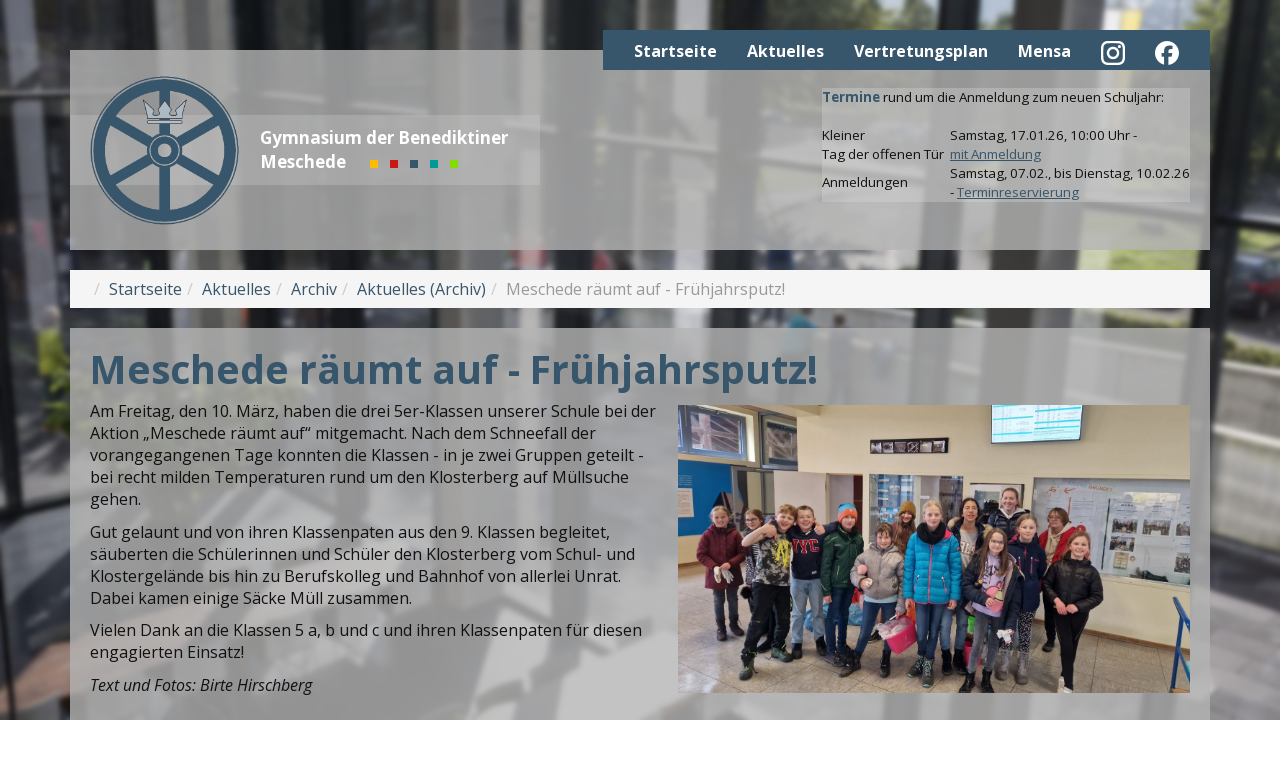

--- FILE ---
content_type: text/html; charset=utf-8
request_url: https://gymn-benedictinum.de/index.php/aktuelles-content-menu/401-meschede-r%C3%A4umt-auf-fr%C3%BChjahrsputz
body_size: 5877
content:

<!doctype html>
<!--[if lt IE 7]>
<html class="no-js lt-ie9 lt-ie8 lt-ie7" lang="de-de"> <![endif]-->
<!--[if IE 7]>
<html class="no-js lt-ie9 lt-ie8" lang="de-de"> <![endif]-->
<!--[if IE 8]>
<html class="no-js lt-ie9" lang="de-de"> <![endif]-->
<!--[if gt IE 8]><!-->
<html class="no-js" lang="de-de" xmlns:jdoc="http://www.w3.org/1999/xhtml"> <!--<![endif]-->
<head>
    <meta charset="utf-8">
	<meta name="rights" content="Eine Veröffentlichung der Inhalte dieser Seite erfordert unsere vorherige schriftliche Genehmigung.">
	<meta name="author" content="Inken Schäfke">
	<meta name="description" content="Homepage des staatlich anerkannten, privaten Gymnasiums der Benediktiner, Meschede">
	<meta name="generator" content="Joomla! - Open Source Content Management">
	<title>Meschede räumt auf - Frühjahrsputz!  – Gymnasium der Benediktiner</title>
	<link href="/templates/gymbentemplate/favicon.ico" rel="icon" type="image/vnd.microsoft.icon">
<link href="/media/vendor/joomla-custom-elements/css/joomla-alert.min.css?0.2.0" rel="stylesheet" />
	<link href="/media/sigplus/css/sigplus.min.css?v=d787ad0389f43a08dae83bd6e00966e5" rel="stylesheet" />
	<link href="/media/sigplus/engines/boxplusx/css/boxplusx.min.css?v=035e25ce6546e42d4c95495456ee7325" rel="stylesheet" />
	<link href="/media/sigplus/engines/slideplus/css/slideplus.min.css?v=46921fd7fd6750ffa0d141ad2b28ec1c" rel="stylesheet" />
	<link href="/media/plg_system_jcepro/site/css/content.min.css?86aa0286b6232c4a5b58f892ce080277" rel="stylesheet" />
	<link href="/media/plg_system_jcemediabox/css/jcemediabox.min.css?7d30aa8b30a57b85d658fcd54426884a" rel="stylesheet" />
	<style>#boxplusx_sigplus_1001 .boxplusx-dialog, #boxplusx_sigplus_1001 .boxplusx-detail {
background-color:rgba(255,255,255,0.8);
color:#000;
}
#boxplusx_sigplus_1001 .boxplusx-detail td {
border-color:#000;
}
#boxplusx_sigplus_1001 .boxplusx-navigation {
height:60px;
}
#boxplusx_sigplus_1001 .boxplusx-navitem {
width:60px;
}
#boxplusx_sigplus_1001 .boxplusx-dialog.boxplusx-animation {
transition-timing-function:cubic-bezier(0.445, 0.05, 0.55, 0.95);
}
</style>
	<style>#sigplus_1001 .slideplus-slot {
width:200px;
aspect-ratio:200 / 200;
}
#sigplus_1001 .slideplus-navigation.slideplus-top {
display:none;
}
#sigplus_1001 .slideplus-content {
justify-content:center;
align-items:center;
}
#sigplus_1001 .slideplus-stripe {
animation-duration:800ms;
}
</style>
<script src="/media/vendor/jquery/js/jquery.min.js?3.7.1"></script>
	<script src="/media/legacy/js/jquery-noconflict.min.js?647005fc12b79b3ca2bb30c059899d5994e3e34d"></script>
	<script type="application/json" class="joomla-script-options new">{"joomla.jtext":{"ERROR":"Fehler","MESSAGE":"Nachricht","NOTICE":"Hinweis","WARNING":"Warnung","JCLOSE":"Schlie\u00dfen","JOK":"OK","JOPEN":"\u00d6ffnen"},"system.paths":{"root":"","rootFull":"https:\/\/gymn-benedictinum.de\/","base":"","baseFull":"https:\/\/gymn-benedictinum.de\/"},"csrf.token":"42da71ad165ff6da5e8a0803f4d24a44"}</script>
	<script src="/media/system/js/core.min.js?37ffe4186289eba9c5df81bea44080aff77b9684"></script>
	<script src="/media/system/js/messages-es5.min.js?c29829fd2432533d05b15b771f86c6637708bd9d" nomodule defer></script>
	<script src="/media/system/js/messages.min.js?7f7aa28ac8e8d42145850e8b45b3bc82ff9a6411" type="module"></script>
	<script src="/media/sigplus/js/initialization.min.js?v=ff9209edd7aaded4585815a2ef79c266" defer></script>
	<script src="/media/sigplus/engines/boxplusx/js/boxplusx.min.js?v=90aef7691cedfcbdd5536f3de3b99f2d" defer></script>
	<script src="/media/sigplus/engines/slideplus/js/slideplus.min.js?v=dac28dfe81e6eabcf76d9a175695b884" defer></script>
	<script src="/media/plg_system_jcemediabox/js/jcemediabox.min.js?7d30aa8b30a57b85d658fcd54426884a"></script>
	<script src="https://gymn-benedictinum.de//templates/gymbentemplate/js/jui/jquery.min.js"></script>
	<script src="https://gymn-benedictinum.de//templates/gymbentemplate/js/jui/bootstrap.min.js"></script>
	<script src="https://gymn-benedictinum.de//templates/gymbentemplate/js/main.js"></script>
	<script type="application/ld+json">{"@context":"https:\/\/schema.org","@type":"BreadcrumbList","itemListElement":[{"@type":"ListItem","position":1,"item":{"@id":"https:\/\/gymn-benedictinum.de\/","name":"Startseite"}},{"@type":"ListItem","position":2,"item":{"@id":"https:\/\/gymn-benedictinum.de\/aktuelles-content-menu","name":"Aktuelles"}},{"@type":"ListItem","position":3,"item":{"@id":"https:\/\/gymn-benedictinum.de\/services\/archiv","name":"Archiv"}},{"@type":"ListItem","position":4,"item":{"@id":"https:\/\/gymn-benedictinum.de\/services\/archiv\/35-aktuelles-archiv","name":"Aktuelles (Archiv)"}},{"@type":"ListItem","position":5,"item":{"name":"Meschede räumt auf - Frühjahrsputz! "}}]}</script>
	<script>document.addEventListener("DOMContentLoaded", function () {
__sigplusInitialize("sigplus_1001");
__sigplusCaption("sigplus_1001", null, "{$text} ({$current}\/{$total})");
window.sigplus=window.sigplus||{};window.sigplus.lightbox=window.sigplus.lightbox||{};window.sigplus.lightbox["#sigplus_1001 a.sigplus-image"]=(new BoxPlusXDialog({"id":"boxplusx_sigplus_1001","slideshow":0,"autostart":false,"loop":true,"navigation":"bottom","protection":false,"dir":"ltr"})).bind(document.querySelectorAll("#sigplus_1001 a.sigplus-image"));
new SlidePlusSlider(document.querySelector("#sigplus_1001 ul"), {"rows":1,"cols":4,"loop":true,"orientation":"horizontal","step":"single","links":true,"delay":0,"timing":"sine","captions":"bottom","protection":false,"dir":"ltr"}, function (el) { return el.querySelector('.sigplus-image').getAttribute('data-title') || el.querySelector('.sigplus-image img').alt; });
}, false);</script>
	<script>jQuery(document).ready(function(){WfMediabox.init({"base":"\/","theme":"standard","width":"","height":"","lightbox":0,"shadowbox":0,"icons":1,"overlay":1,"overlay_opacity":0,"overlay_color":"","transition_speed":500,"close":2,"labels":{"close":"Schlie\u00dfen","next":"N\u00e4chstes","previous":"Vorheriges","cancel":"Abbrechen","numbers":"{{numbers}}","numbers_count":"{{current}} von {{total}}","download":"Download"},"swipe":true,"expand_on_click":true});});</script>
	<meta property="og:image" content="https://gymn-benedictinum.de/administrator/cache/preview/9175df3b0ba44faf3fb93b20dbb821b6.jpg" />
	<meta property="og:image:width" content="1421" />
	<meta property="og:image:height" content="800" />

    <meta http-equiv="X-UA-Compatible" content="IE=edge,chrome=1">
    <meta name="viewport" content="width=device-width, initial-scale=1">
    <link rel="apple-touch-icon" type="text/css" href="https://gymn-benedictinum.de//templates/gymbentemplate/apple-touch-icon.png">
    <link rel="stylesheet" type="text/css" href="https://gymn-benedictinum.de//templates/gymbentemplate/css/bootstrap.min.css">
    <link rel="stylesheet" type="text/css" href="https://gymn-benedictinum.de//templates/gymbentemplate/css/main.css">
    <link rel="stylesheet" type="text/css" href="https://gymn-benedictinum.de//templates/gymbentemplate/css/jdownloads-overrides.css">
    <script src="https://gymn-benedictinum.de//templates/gymbentemplate/js/vendor/modernizr-2.8.3-respond-1.4.2.min.js" type="text/javascript"></script>  
</head>
<body>
<div class="background" style="background-image: url(https://gymn-benedictinum.de//templates/gymbentemplate/img/background.jpg)"></div>
<!--[if lt IE 8]>
<p class="browserupgrade">You are using an <strong>outdated</strong> browser. Please <a href="http://browsehappy.com/">upgrade
    your browser</a> to improve your experience.</p>
<![endif]-->
<div class="page">
    <!-- Desktop header -->
    <div class="container">
        <div class="header-desktop hidden-xs">
                            <nav class="navbar" role="navigation">
                    <ul class="nav navbar-nav">
    <li class="item-101 nav-item">        <a class="nav-link" href="/" >Startseite</a></li><li class="item-107 nav-item">        <a class="nav-link" href="/aktuelles" >Aktuelles</a></li><li class="item-102 nav-item">        <a class="nav-link" href="/vplan" >Vertretungsplan</a></li><li class="item-170 nav-item">        <a class="nav-link" href="/mensa" title="Mensa-Kontostände abfragen oder Benachrichtigungen einrichten" >Mensa</a></li><li class="item-1077 nav-item"><a class="nav-link" href="https://instagram.com/benediktiner.meschede"
        target="_blank" title="Besucht uns auch auf Instagram!" ><img src="/images/Instagram_Glyph_White_24.png#joomlaImage://local-images/Instagram_Glyph_White_24.png?width=24&amp;height=24" alt="Instagram" /></a></li><li class="item-1078 nav-item"><a class="nav-link" href="https://www.facebook.com/benediktiner.meschede"
        target="_blank" title="Besucht uns auch auf Facebook!" ><img src="/images/Facebook_Logo_Secondary_24.png#joomlaImage://local-images/Facebook_Logo_Secondary_24.png?width=24&amp;height=24" alt="Facebook" /></a></li></ul>

                </nav>
                        <div class="logo logo-desktop">
                <a href="/"><img src="https://gymn-benedictinum.de//templates/gymbentemplate/img/logo.png"/></a>
                <div class="bar">
                    <div class="bar-text-parent">
                        <div class="bar-text-child">
                            Gymnasium der Benediktiner<br/>Meschede
                            <div class="bar-square-parent">
                                <div class="yellow colored-square"></div>
                                <div class="red colored-square"></div>
                                <div class="theme-blue colored-square"></div>
                                <div class="cyan colored-square"></div>
                                <div class="light-green colored-square"></div>
                            </div>
                        </div>
                    </div>
                </div>
            </div>
		    <div class="important" style="position: absolute; margin: 20px; top: 0px; right: 0px; display: flex; align-items: center; justify-content: center;">
				<div class="news" style="width: 100%; height: 80%; margin-top: 5%; font-size:10pt; background-color: rgba(220, 220, 220, 0.3)" >
					<a href="https://gymn-benedictinum.de/aktuelles-content-menu/548-tag-der-offenen-t%C3%BCr-bei-den-bennis"><b>Termine</b></a> rund um die Anmeldung zum neuen Schuljahr:<br><br>
					<table border=0 width=100%>
					  <!--<tr style="padding: 3px 0;"><td>Informationsabend für Eltern&nbsp;&nbsp;<br>der Viertklässler</td><td>Dienstag, 2.12.25. 19:00 Uhr (Aula)</td></tr>
					  <tr style="padding: 3px 0;"><td>Tag der offenen Tür<br></td><td>Freitag, 5.12.25. 14:30 - 18:00 Uhr</td></tr>//-->
					  <tr style="padding: 3px 0;"><td>Kleiner<br>Tag der offenen Tür&nbsp;&nbsp;<br></td><td>Samstag, 17.01.26, 10:00 Uhr - <br><a href="https://gymn-benedictinum.de/aktuelles-content-menu/381-das-gymnasium-der-benediktiner-stellt-sich-vor-3">mit Anmeldung</a></td></tr>
					  <tr  style="padding: 3px 0;"><td>Anmeldungen<br></td><td>Samstag, 07.02., bis Dienstag, 10.02.26<br>- <a href="https://gymn-benedictinum.de/aktuelles-content-menu/296-terminreservierung-f%C3%BCr-die-anmeldung">Terminreservierung</a></td></tr>
					</table>
				</div>
				
			</div>

        </div>			
    </div>
    <!-- Mobile header -->
    <div class="header-mobile hidden-sm hidden-md hidden-lg">
                    <nav class="navbar navbar-default" role="navigation">
                <div class="navbar-header">
                    <button type="button" class="navbar-toggle collapsed" data-toggle="collapse" data-target=".navbar-collapse"
                            aria-expanded="false" aria-controls="navbar">
                        <span class="sr-only">Menü anzeigen</span>
                        <span class="icon-bar"></span>
                        <span class="icon-bar"></span>
                        <span class="icon-bar"></span>
                    </button>
                </div>
                <div id="navbar" class="collapse navbar-collapse" role="navigation">
                    <ul class="nav navbar-nav">
    <li class="item-101 nav-item">        <a class="nav-link" href="/" >Startseite</a></li><li class="item-107 nav-item">        <a class="nav-link" href="/aktuelles" >Aktuelles</a></li><li class="item-102 nav-item">        <a class="nav-link" href="/vplan" >Vertretungsplan</a></li><li class="item-170 nav-item">        <a class="nav-link" href="/mensa" title="Mensa-Kontostände abfragen oder Benachrichtigungen einrichten" >Mensa</a></li><li class="item-1077 nav-item"><a class="nav-link" href="https://instagram.com/benediktiner.meschede"
        target="_blank" title="Besucht uns auch auf Instagram!" ><img src="/images/Instagram_Glyph_White_24.png#joomlaImage://local-images/Instagram_Glyph_White_24.png?width=24&amp;height=24" alt="Instagram" /></a></li><li class="item-1078 nav-item"><a class="nav-link" href="https://www.facebook.com/benediktiner.meschede"
        target="_blank" title="Besucht uns auch auf Facebook!" ><img src="/images/Facebook_Logo_Secondary_24.png#joomlaImage://local-images/Facebook_Logo_Secondary_24.png?width=24&amp;height=24" alt="Facebook" /></a></li></ul>

                </div>
            </nav>
                <div class="logo logo-mobile">
            <a href="/"><img src="https://gymn-benedictinum.de//templates/gymbentemplate/img/logo.png"/></a>
            <div class="bar">
                <div class="bar-text-parent">
                    <div class="bar-text-child">
                        Gymnasium der Benediktiner<br/>Meschede
                        <div class="bar-square-parent">
                            <div class="yellow colored-square"></div>
                            <div class="red colored-square"></div>
                            <div class="theme-blue colored-square"></div>
                            <div class="cyan colored-square"></div>
                            <div class="light-green colored-square"></div>
                        </div>
                    </div>
                </div>
            </div>
        </div>
    </div>
    <!-- Breadcrumbs, only visible on desktops -->
            <div class="container hidden-xs">
            <div class="header-breadcrumb">
                <nav class="mod-breadcrumbs__wrapper" aria-label="Navigation">
    <ol class="mod-breadcrumbs breadcrumb px-3 py-2">
                    <li class="mod-breadcrumbs__divider float-start">
                <span class="divider icon-location icon-fw" aria-hidden="true"></span>
            </li>
        
        <li class="mod-breadcrumbs__item breadcrumb-item"><a href="/" class="pathway"><span>Startseite</span></a></li><li class="mod-breadcrumbs__item breadcrumb-item"><a href="/aktuelles-content-menu" class="pathway"><span>Aktuelles</span></a></li><li class="mod-breadcrumbs__item breadcrumb-item"><a href="/services/archiv" class="pathway"><span>Archiv</span></a></li><li class="mod-breadcrumbs__item breadcrumb-item"><a href="/services/archiv/35-aktuelles-archiv" class="pathway"><span>Aktuelles (Archiv)</span></a></li><li class="mod-breadcrumbs__item breadcrumb-item active"><span>Meschede räumt auf - Frühjahrsputz! </span></li>    </ol>
    </nav>

            </div>
        </div>
        <!-- Main content -->
    <div class="container content-wrapper">
        <div class="content">
            <div id="system-message-container" aria-live="polite"></div>

                        <div class="com-content-article item-page" itemscope itemtype="https://schema.org/Article">
    <meta itemprop="inLanguage" content="de-DE">
    
    
        <div class="page-header">
        <h1 itemprop="headline">
            Meschede räumt auf - Frühjahrsputz!         </h1>
                            </div>
        
        
    
    
        
                                                <div itemprop="articleBody" class="com-content-article__body">
        <p><img src="/images/aktuelles/2023/2023-03-10_Frühjahrsputz/2023-03-10_Frühjahrsputz3.jpg" alt="2023 03 10 Frühjahrsputz3" title="gut gelaunt und voller Tatendrang gehen die Schülerinnen und Schüler ans Werk" class="bildrechts" style="float: right;" width="512" height="288">Am Freitag, den 10. März, haben die drei 5er-Klassen unserer Schule bei der Aktion „Meschede räumt auf“ mitgemacht. Nach dem Schneefall der vorangegangenen Tage konnten die Klassen - in je zwei Gruppen geteilt - bei recht milden Temperaturen rund um den Klosterberg auf Müllsuche gehen.</p>
 
<p>Gut gelaunt und von ihren Klassenpaten aus den 9. Klassen begleitet, säuberten die Schülerinnen und Schüler den Klosterberg vom Schul- und Klostergelände bis hin zu Berufskolleg und Bahnhof von allerlei Unrat. Dabei kamen einige Säcke Müll zusammen.&nbsp; &nbsp;</p>
<p>Vielen Dank an die Klassen 5 a, b und c und ihren Klassenpaten für diesen engagierten Einsatz!</p>
<p><em>Text und Fotos: Birte Hirschberg</em></p>
<p>&nbsp;<span data-ccp-props="{&quot;201341983&quot;:0,&quot;335551550&quot;:1,&quot;335551620&quot;:1,&quot;335559739&quot;:160,&quot;335559740&quot;:259}"><div id="sigplus_1001" class="sigplus-gallery sigplus-center sigplus-lightbox-boxplusx"><noscript class="sigplus-gallery"><ul><li><a class="sigplus-image" href="/images/aktuelles/2023/2023-03-10_Fr%C3%BChjahrsputz/2023-03-10_Fr%C3%BChjahrsputz1.jpg"><img class="sigplus-preview" src="/administrator/cache/preview/b9bff9af8798cd72de941d0a176dae17.jpg" width="200" height="112" alt="" srcset="/administrator/cache/preview/9175df3b0ba44faf3fb93b20dbb821b6.jpg 400w, /administrator/cache/preview/b9bff9af8798cd72de941d0a176dae17.jpg 200w, /administrator/cache/thumbs/5ff492e353157b220e224c5e83c1ee54.jpg 60w" sizes="200px" /></a><div class="sigplus-summary"></div></li><li><a class="sigplus-image" href="/images/aktuelles/2023/2023-03-10_Fr%C3%BChjahrsputz/2023-03-10_Fr%C3%BChjahrsputz2.jpg"><img class="sigplus-preview" src="/administrator/cache/preview/d7e755f89c74102f87637b8148e7f246.jpg" width="200" height="112" alt="" srcset="/administrator/cache/preview/ee7a0dd2f04408e8176a7e9d42b1e216.jpg 400w, /administrator/cache/preview/d7e755f89c74102f87637b8148e7f246.jpg 200w, /administrator/cache/thumbs/bce8f8e3b6f5cd9905aebfe32df6a701.jpg 60w" sizes="200px" /></a><div class="sigplus-summary"></div></li><li><a class="sigplus-image" href="/images/aktuelles/2023/2023-03-10_Fr%C3%BChjahrsputz/2023-03-10_Fr%C3%BChjahrsputz3.jpg"><img class="sigplus-preview" src="/administrator/cache/preview/df70ca957b2f744c2ce4e2a31151e964.jpg" width="200" height="112" alt="" srcset="/administrator/cache/preview/a3304057679036ffe96bab5d6c455da5.jpg 400w, /administrator/cache/preview/df70ca957b2f744c2ce4e2a31151e964.jpg 200w, /administrator/cache/thumbs/208dd5e3e0670e337db8be026f8aba56.jpg 60w" sizes="200px" /></a><div class="sigplus-summary"></div></li><li><a class="sigplus-image" href="/images/aktuelles/2023/2023-03-10_Fr%C3%BChjahrsputz/2023-03-10_Fr%C3%BChjahrsputz4.jpg"><img class="sigplus-preview" src="/administrator/cache/preview/fa79954557fd9bb0d5e1b11222e27b40.jpg" width="200" height="112" alt="" srcset="/administrator/cache/preview/624fcd6fa7fc60a2098e37d01812b8af.jpg 400w, /administrator/cache/preview/fa79954557fd9bb0d5e1b11222e27b40.jpg 200w, /administrator/cache/thumbs/9feff0efbf954cb42646ac54fe7d5d4d.jpg 60w" sizes="200px" /></a><div class="sigplus-summary"></div></li></ul></noscript></div></span></p>    </div>

        
                                        </div>
                                                        </div>
    </div>
    <!-- Footer -->
    <div class="container">
        <div class="footer">
            <div class="triangle"></div>
            <div class="footer-content">
                                    <div class="navigation-footer">
                        <nav class="navbar" role="navigation">
                            <ul class="nav navbar-nav">
    <li class="item-108 nav-item">        <a class="nav-link" href="/impressum" >Impressum &amp; Datenschutz</a></li><li class="item-109 nav-item"><a class="nav-link" href="http://www.koenigsmuenster.de/"
        target="_blank" >Abtei Königsmünster</a></li><li class="item-122 nav-item">        <a class="nav-link" href="/login" >Login</a></li></ul>

                        </nav>
                    </div>
                            </div>
        </div>
    </div>
</div>

<!--<script src="//ajax.googleapis.com/ajax/libs/jquery/1.11.2/jquery.min.js"></script>
<script>window.jQuery || document.write('<script src="https://gymn-benedictinum.de//templates/gymbentemplate/js/vendor/jquery-1.11.2.min.js"><\/script>')</script>
<script src="https://gymn-benedictinum.de//templates/gymbentemplate/js/vendor/bootstrap.min.js"></script>
<script src="https://gymn-benedictinum.de//templates/gymbentemplate/js/main.js"></script>//-->
</body>
</html>


--- FILE ---
content_type: text/css
request_url: https://gymn-benedictinum.de//templates/gymbentemplate/css/main.css
body_size: 17463
content:
@import url(https://fonts.googleapis.com/css?family=Open+Sans:400,400italic,600,600italic,700,700italic);

/* Miscellaneous */

body {
    font-family: 'Open Sans', sans-serif;
    color: #111;
    font-size: 16px;
}

a {
    color: #37556b;
}

a:focus, a:hover {
    color: #527e9f;
}

h1, h2, h3, h4, h5, h6, .h1, .h2, .h3, .h4, .h5, .h6 {
    font-family: 'Open Sans', sans-serif;
    font-weight: normal;
}

.clear {
    clear: both !important;
}

.browserupgrade {
    background: #ccc;
    padding: 10px 0;
    text-align: center;
}

.background {
    position: fixed;
    left: 0;
    right: 0;
    z-index: -1;
    width: 100%;
    height: 100%;

    background: fixed no-repeat center;
    -webkit-background-size: cover;
    background-size: cover;
}

.page {
    padding-bottom: 30px;
    margin: 0 auto;
}

.pagination {
    margin: 0;
	margin-top: 10px;
}

.pagination .counter {
    float: left !important;
}

.pagination > li > a {
    background-color: #37556b !important; /* (jd), previously: #007acf !important; */
    border: none;
    color: #fff !important;
    font-weight: bold;
}

/*.item-image {
    padding-bottom: 20px;
}*/

@media (min-width: 1200px) {
    /*.content .item-image img {
    /*    max-width: 570px; /* Half of content container */
    /*    max-height: 428px; /* Assuming pictures are 4:3, 16:9 should still work fine */
    /*}*/
}

@media (min-width: 992px) and (max-width: 1199px) {
    /*.content .item-image img {
    /*    max-width: 470px; /* Half of content container */
    /*    max-height: 353px; /* Assuming pictures are 4:3, 16:9 should still work fine */
    /*}*/
}

@media (min-width: 992px) {
    /*.content .pull-left.item-image {
        padding-right: 20px;
    }

    .content .pull-right.item-image {
        padding-left: 20px;
    }*/
}

@media (max-width: 992px) {
    /*.content .item-image img {
    /*    max-width: 100%; /* Use full width of content container - pictures should have a minimum width of 680px! */
    /*}*/
}

.readmore .btn {
    border: none;
    padding: 0;
}

dl.article-info {
    display: inline-flex;
    margin: 0;
    padding-bottom: 10px;
}

dl.article-info dd {
    padding-right: 10px;
}

dl.article-info dd + dd {
    border-left: 2px solid #555;
    padding-left: 10px;
}

ul.pager, ul.pagenav {
    margin-bottom: 0;
}

.blog .items-row {
    padding-top: 20px;
}

.push-to-bottom {
    /* From http://stackoverflow.com/a/24830432 */
    display: inline-block;
    height: 100%;
    vertical-align: bottom;
    width: 0;
}

/* Content slider - !important isn't really beautiful but required here */

#btcontentslider88 {
    margin-bottom: 20px; /* (jd) reduced from 50 to 20 (menu links should be visible!) */
}

.bt-row, .bt-inner {
    padding: 0 !important;
}

.bt-inner .bt-image-link img {
    width: 500px !important;
    margin-top: 0 !important;
    margin-bottom: 0 !important;
    margin-left: 20px !important;
    border: none !important;
    outline: none !important;
}

.bt-inner .bt-category {
    font-size: 1.7rem !important;
}

.bt-inner .bt-title {
    text-transform: none !important;
    color: #37556b !important;
    font-size: 2.5rem !important;
    display: inline !important;
}

.bt-inner .bt-extra {
    clear: none !important;
}

.bt-inner .bt-date {
    font-size: 100%;
}

.bt-inner .bt-introtext, .bt-inner .readmore {
    margin-top: 10px;
}

@media (max-width: 991px) {
    .bt-inner .bt-image-link img {
        width: 100% !important;
        margin-left: -5px !important;
        margin-bottom: 20px !important;
    }
}

/* Header */

.header-breadcrumb .breadcrumb {
    margin-bottom: 10px;
}

.header-desktop {
    position: relative;
    height: 200px;
    margin-top: 50px;
    margin-bottom: 20px;
    background-color: rgba(180, 180, 180, 0.8); /* Previously: 166, 166, 166, 0.7 */
}

.header-desktop .navbar {
    position: absolute;
    right: 0;
    min-height: 40px;
    max-height: 40px;
    margin-top: -20px;
    padding: 0 15px;
    background-color: #37556b;
    font-weight: bold;
}

.header-desktop .nav > li > a {
    color: #fff;
    padding-top: 10px;
    padding-bottom: 10px;
}

.header-desktop .nav > li > a:hover, .nav > li > a:focus {
    background-color: transparent;
    filter: brightness(60%);
}

.header-breadcrumb > ul {
    background-color: rgba(180, 180, 180, 0.8);
}

.header-breadcrumb > ul > li {
    display: inline;
    font-weight: bold;
}

.header-breadcrumb > ul > li > span {
    font-weight: normal;
    color: #333;
}

.header-breadcrumb > ul > li > a {
    font-weight: normal;
}

.header-breadcrumb > ul > li + li::before {
    padding: 0;
    content: "";
}

.header-mobile .navbar-default {
    border: none;
}

.header-mobile .navbar-header {
    background-color: #37556b;
}

.header-mobile .navbar-toggle {
    background-color: #5a81a5;
    border-color: transparent;
}

.navbar-mobile .navbar-toggle:hover, .navbar-mobile .navbar-toggle:focus {
    filter: brightness(80%);
}

.header-mobile .navbar-toggle .icon-bar {
    background-color: #fff;
}

.header-mobile .navbar-toggle:hover, .header-mobile .navbar-toggle:focus {
    background-color: #4c6b89;
}

/* Logo */

.logo-desktop {
    padding-top: 25px;
}

.logo-mobile {
    margin: 10px auto 20px;
    display: table;
    white-space: nowrap;
}

.logo > a > img {
    position: relative;
    z-index: 2;
    height: 150px;
    width: auto;
    padding-left: 20px;
}

.logo .bar {
    position: relative;
    z-index: 1;
    display: inline-block;
    vertical-align: middle;
    height: 70px;
    width: 470px;
    background-color: rgba(205, 205, 205, 0.3);
    margin-left: -174px;
}

.logo .bar-text-parent {
    margin-left: 190px;
    display: table;
    height: 70px;
    color: #fff;
    font-weight: bold;
    font-size: 1.7rem;
}

.logo .bar-text-parent .bar-text-child {
    display: table-cell;
    vertical-align: middle;
}

.logo .bar-text-parent .bar-text-child .bar-text-highlight {
    color: #ffb400;
}

.logo .bar-text-parent .bar-square-parent {
    display: inline-block;
    margin-left: 20px;
}

.logo .bar-text-parent .colored-square {
    display: inline-block;
    width: 8px;
    height: 8px;
}

.logo .bar-text-parent .colored-square + .colored-square {
    margin-left: 8px;
}

@media (min-width: 401px) and (max-width: 500px) {
    .logo-mobile {
        padding-top: 0;
    }

    .logo > a > img {
        height: 120px; /* 80% of 150px */
        padding-left: 9px;
    }

    .logo .bar {
        width: 385px;
        height: 56px; /* 80% of 70px */
        margin-left: -133px;
    }

    .logo .bar-text-parent {
        height: 56px;
        font-size: 1em;
        margin-left: 135px;
    }
}

@media (max-width: 400px) {
    .logo-mobile {
        padding-top: 0;
    }

    .logo > a > img {
        height: 105px; /* 70% of 150px */
        padding-left: 9px;
    }

    .logo .bar {
        width: 365px;
        height: 56px;
        margin-left: -118px;
    }

    .logo .bar-text-parent {
        height: 56px;
        font-size: 1em;
        margin-left: 119px;
    }
}

/* Main content */

.content-wrapper {
    margin-top: 10px;
}

.content {
    background-color: rgba(180, 180, 180, 0.8);
    overflow: auto;
    padding: 20px;
}

.content .page-header {
    margin: 0;
    border-bottom: none;
    padding-bottom: 10px;
}

.content .blog > h2,
.contact-category > h2 {
    padding-bottom: 20px;
}

.content .page-header > h2,
.content .page-header > h1,
.content .blog > h2,
.content .blog > h2 > span,
.contact-category > h2 {
    margin-top: 0;
    margin-bottom: 0;
    font-weight: bold;
    color: #37556b;
}

.content .contact-category ul {
    list-style-position: outside;
}

.contact .thumbnail {
    margin-top: 15px;
    margin-bottom: 15px;
}

.contact dl.contact-position > dd {
    margin-left: 0;
}

.contact dl.contact-address > dd {
    margin-left: 36px;
}

.contact dl.contact-address > dt {
    width: auto;
}

.contact dl.contact-misc > dd {
    margin-left: 36px;
}

.contact dl.contact-misc > dt {
    width: auto;
}

.contact .contact-form input[type=text], 
.contact .contact-form input[type=url], 
.contact .contact-form input[type=email], 
.contact .contact-form input[type=password], 
.contact .contact-form input[type=tel],
.contact .contact-form textarea {
    display: block;
    width: 100%; 
}


/* Content navigation */

.navigation-content .content-nav, .navigation-content .content-nav-contacts {
    text-align: center;
}

.navigation-content .nav-item {
    display: inline-block;
}

.navigation-content a:hover {
    text-decoration: none;
}

.navigation-content .nav-link {
    padding: 15px;
    background-color: rgba(205, 205, 205, 0.3);
    cursor: pointer;
    display: table;
}

.navigation-content .text {
    display: table-cell;
    text-align: center;
    vertical-align: middle;
    color: #fff;
    font-weight: bold;

    -webkit-hyphens: auto;
    -moz-hyphens: auto;
    -ms-hyphens: auto;
    hyphens: auto;

    word-wrap: break-word;
    overflow-wrap: break-word;
}

.navigation-content .colored-square {
    position: absolute;
    background-color: #37556b; /* (jd) changed from #8c */
}

.navigation-content .nav-link:hover, .navigation-content .nav-link:focus {
    background-color: rgba(236, 236, 236, 0.51);
}

@media (min-width: 992px) {
    .navigation-content .nav-link {
        width: 200px;
        height: 170px;
    }

    .navigation-content .text {
        width: 170px;
        max-width: 170px;
        max-height: 140px;
        font-size: 2rem;
    }

    .navigation-content .colored-square {
        margin-left: 135px;
        margin-top: 105px;
        width: 50px;
        height: 50px;
    }

    .navigation-content .navbar-nav {
        margin: -15px;
    }

    .navigation-content .nav-item {
        margin: 15px;
    }
}

@media (min-width: 410px) and (max-width: 991px) {
    .navigation-content .nav-link {
        width: 150px;
        height: 128px;
    }

    .navigation-content .text {
        width: 150px;
        max-width: 150px;
        max-height: 128px;
        font-size: 1.6rem;
    }

    .navigation-content .colored-square {
        margin-left: 95px;
        margin-top: 73px;
        width: 40px;
        height: 40px;
    }

    .navigation-content .navbar-nav {
        margin: -10px;
    }

    .navigation-content .nav-item {
        margin: 10px;
    }
}

@media (max-width: 409px) {
    .navigation-content .nav-link {
        width: 120px;
        height: 102px;
    }

    .navigation-content .text {
        width: 90px;
        max-width: 90px;
        max-height: 102px;
        font-size: 1em;
    }

    .navigation-content .colored-square {
        margin-left: 75px;
        margin-top: 57px;
        width: 30px;
        height: 30px;
    }

    .navigation-content .navbar-nav {
        margin: -10px;
    }

    .navigation-content .nav-item {
        margin: 10px;
    }
}

/* Footer */

.footer {
    margin-top: 30px;
    min-height: 63px;
}

.footer .triangle {
    width: 0;
    height: 0;
    margin: auto;
    border-top: 0;
    border-left: 60px inset transparent;
    border-right: 60px inset transparent;
    border-bottom: 30px solid #37556b;
}

.footer .footer-content {
    background-color: #37556b;
    padding: 20px;
    overflow: hidden;
}

.footer .footer-content .address {
    vertical-align: middle;
    color: #fff;
    font-weight: bold;
}

.navigation-footer .navbar {
    min-height: 0;
    margin-bottom: 0;
    background-color: transparent;
}

.navigation-footer .nav > li > a:hover, .navigation-footer .nav > li > a:focus {
    background-color: transparent;
    filter: brightness(60%);
}

.navigation-footer .nav-link {
    padding: 0;
    font-weight: bold;
    color: #fff;
}

@media (min-width: 768px) {
    .navigation-footer .nav-item + .nav-item {
        padding-left: 20px;
    }
}

@media (max-width: 767px) {
    .navigation-footer {
        margin-left: 20px;
    }

    .navigation-footer .nav {
        display: inline-block;
    }
}

/* Login form */

form .control-label {
    text-align: left !important;
}

form fieldset + fieldset {
    margin-top: 20px !important;
}

.login {
    text-align: center;
}

.login form {
    display: inline-block;
    width: 300px;
    text-align: left;
}

.login form .control-group button {
    margin-top: 20px;
}

/* Calendar */

.jevbootstrap h2.contentheading {
    margin-top: 0;
    color: #37556b;
}

.jevbootstrap .month_date {
    padding-left: 0;
}

#jevents_body {
    background-color: transparent;
    border-radius: 0;
    border: none;
}

#jevents_body .cal_top_day_names {
    margin-left: -1px;
}

#jevents_body .jev_toprow.jev_monthv {
    margin-bottom: 20px;
}

#jevents .jev_toprow .previousmonth,
#jevents .jev_toprow .nextmonth {
    background-color: #37556b;
    border-bottom: 1px solid #37556b;
    border-top: none;
    border-left: none;
    border-right: none;
    border-radius: 0;
}

#jevents .jev_toprow .currentmonth {
    color: #111 !important;
    border-top: 1px solid #37556b;
    border-bottom: 1px solid #37556b;
}

#jevents .nav-items > div {
    border-radius: 0;
    border: 1px solid #37556b;
}

#jevents .nav-items > div a:hover {
    border-radius: 0;
    border: 0;
}

#jevents .nav-items div.active a, .jev_header2 .active a {
    background-color: #37556b;
}

#jevents .nav-items div.active a:hover, .jev_header2 .active a:hover {
    border-left: none;
}

#jevents .cal_today a.cal_daylink {
    background-color: #37556b;
}

#jevents .cal_today a.cal_daylink:hover {
    border: 1px solid #37556b;
    color: #37556b;
}

#jevents a.cal_daylink:hover {
    color: #37556b;
}

/* Images */

.bild {
    margin: 5px 0 10px 0;
    max-width: 100%;
    height: auto;
}

.bildlinks {  /* (jd) insert margin for images used in blog contents  */
    margin: 5px 10px 5px 0px;
    float: left;
    max-width: 100%;
    height: auto;
}

.bildrechts {  /* (jd) insert margin for images used in blog contents  */
    margin: 5px 0px 5px 10px;
    float: right;
    max-width: 100%;
    height: auto;
}

.blog p>img {  /* (jd) insert margin for images used in blog contents  */
    /*margin: 5px 10px 5px 10px;*/ /* (yb) covered by .bild/.bildlinks/.bildrechts */
}

.content .item-image img {
    display: none;
}

.content .item-page p>img {
    /*margin: 5px 10px 5px 10px;*/ /* (yb) covered by .bild/.bildlinks/.bildrechts */
}

.content  ul, .content ol {
  list-style-position: inside;
}

.content .item{
	clear: both;
}	



/* Content navigation - position before-content (jd) */

.before-content .content-nav {
    text-align: center;
}

.before-content .nav-item {
    display: inline-block;
}

.before-content a:hover {
    text-decoration: none;
}

.before-content .nav-link {
    padding: 15px;
    background-color: rgba(205, 205, 205, 0.3);
    cursor: pointer;
    display: table;
}

.before-content .text {
    display: table-cell;
    text-align: center;
    vertical-align: middle;
    color: #fff;
    font-weight: bold;

    -webkit-hyphens: auto;
    -moz-hyphens: auto;
    -ms-hyphens: auto;
    hyphens: auto;

    word-wrap: break-word;
    overflow-wrap: break-word;
}

.before-content .colored-square {
    position: absolute;
    background-color: #37556b; /* (jd) changed from #8c */
}

.before-content .nav-link:hover, .before-content .nav-link:focus {
    background-color: rgba(236, 236, 236, 0.51);
}


@media (min-width: 410px) {
    .before-content .nav-link {
        width: 150px;
        height: 128px;
    }

    .before-content .text {
        width: 150px;
        max-width: 150px;
        max-height: 128px;
        font-size: 1.6rem;
    }

    .before-content .colored-square {
        margin-left: 95px;
        margin-top: 73px;
        width: 40px;
        height: 40px;
    }

    .before-content .navbar-nav {
        margin: -10px;
    }

    .before-content .nav-item {
        margin: 10px;
    }
}

@media (max-width: 409px) {
    .before-content .nav-link {
        width: 120px;
        height: 102px;
    }

    .before-content .text {
        width: 90px;
        max-width: 90px;
        max-height: 102px;
        font-size: 1em;
    }

    .before-content .colored-square {
        margin-left: 75px;
        margin-top: 57px;
        width: 30px;
        height: 30px;
    }

    .before-content .navbar-nav {
        margin: -10px;
    }

    .before-content .nav-item {
        margin: 10px;
    }
}

/* Colors */


.theme-blue .colored-square, .theme-blue.colored-square {
    background-color: #37556b;
}

.yellow .colored-square, .yellow.colored-square {
    background-color: #ffba02; /* #ffbe03 */
}

.orange .colored-square, .orange.colored-square {
    background-color: #ea8726;
}

.red .colored-square, .red.colored-square {
    background-color: #c81914; /* #cb4688 */
}

.purple .colored-square, .purple.colored-square {
    background-color: #8a315e; /* #993366 */
}

.blue .colored-square, .blue.colored-square {
    background-color: #27447e;
}

.cyan .colored-square, .cyan.colored-square {
    background-color: #009999;
}

.green .colored-square, .green.colored-square {
    background-color: #71ab38;
}

.light-green .colored-square, .light-green.colored-square {
    background-color: #84dd00;
}

/* Leuchtender Kasten */
  .leuchtendeUmrandung { 
    border: 0px; 
    border-radius: 7px; 
   } 
   .leuchtendeUmrandung:hover{ 
    outline: none; 
    border-color: #9ecaed; 
    box-shadow: 0 0 20px #9ecaed; 
   }  

#ca_banner {
	padding-bottom: 2em;
}

.item-content {
  clear: both;
}
	

--- FILE ---
content_type: text/css
request_url: https://gymn-benedictinum.de//templates/gymbentemplate/css/jdownloads-overrides.css
body_size: 2573
content:
.jd_content {
  margin-left: 3px;
}

.jd_download_wrapper {
  border-bottom: none;
}

.jd_files_title {
  background-color: transparent;
  border-bottom: none;
  font-size: 26px; /* Equivalent to h3, like other sub-headers */
  padding: 0;
}

.jd_download_title {
  background-color: transparent;
}

.jd_download_description {
  margin: 0 0 10px 0;
}

.jdbutton {
  font-size: 14px;
  border-radius: 0;
  -webkit-border-radius: 0;
  text-shadow: none;
  padding: .2em 0.7em .275em;
  line-height: unset !important;
}

.jdbutton.jstatus {
  margin-left: 5px !important; /* Spacing between file name and i.e. "Beliebt" status button */
}

.jd_minipic_wrapper {
  background: transparent;
  font-size: 14px;
}

.jd_files_minipic {
  padding: 0;
}

/* "Download details"-specific stuff */

.jd_download_details_wrapper {
  border-bottom: none;
  margin: 0;
}

.jd_top_navi {
  border-bottom: none;
}

.jd_files_subheader {
  background-color: transparent;
  border-bottom: 1px solid #37556b;
  font-size: 16px;
}

.jd_page_nav, .jd_subcat_count, .jd_sort_order {
  font-size: 14px;
}

.jd_sort_order {
  margin-top: 5px;
}

.jd_sort_order a {
  display: initial !important; /* Fix: Sort order links disappear after the popover is hidden */
}

.jd_cat_subheader, .jd_cats_subheader {
  background-color: transparent;
  border-bottom: none;
  font-size: 16px;
}

.jd_fields_wrapper {
  margin-top: 10px;
  background-color: rgba(205, 205, 205, 0.3);
  color: #111;
  border-radius: 0;
  border: none;
}

.jd_fields_caption {
  background-color: transparent;
  color: #111;
  box-shadow: none;
  border-bottom: 2px solid #37556b;
}

.jd_field_title {
  color: #111;
}

.jd_field_row {
  border-bottom: none;
  box-shadow: none;
}

.jd_back_button {
  width: auto !important;
  height: auto !important;
  margin-top: 10px;
  background: linear-gradient(#888888, #575757); /* Like the "Download" button - maybe use a Bootstrap-like style for all JDownloads buttons? */
  border: 1px solid #555;
  border-radius: 0;
  font-size: 14px;
  font-weight: unset;
  padding: .2em 0.7em .275em;
}

.jd_back_button > a {
  color: #e9e9e9;
}

.jd_content_wrapper {
  border-bottom: 1px solid #37556b;
}

.jd_right.jd_download_url_position {
  margin-bottom: 5px;
}

.jd_cats_2col_wrapper {
  border-bottom: none;
}

.jd_2col_inner_wrapper > .jd_cats_2col > small, .jd_2col_inner_wrapper_right > .jd_cats_2col > small > p {
  /* Category descriptions in the right column are wrapped in another p element...?! */
  padding-left: 54px;
}

.jd_footer {
  display: none;
}

/* Search-specific stuff */

.phrases-box {
  margin-left: 20px;
}

.only > .checkbox {
  margin-left: 20px;
}